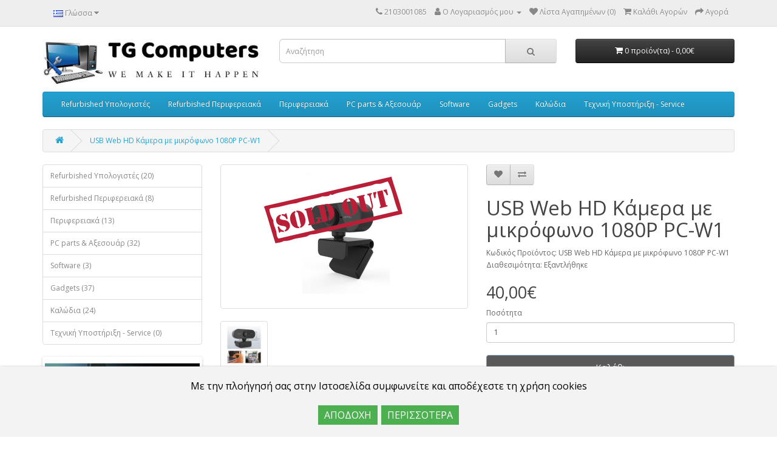

--- FILE ---
content_type: text/html; charset=utf-8
request_url: https://store.tgcomputers.gr/USB-Web-camera-HD-with-mic-1080P
body_size: 6931
content:
<!DOCTYPE html>
<!--[if IE]><![endif]-->
<!--[if IE 8 ]><html dir="ltr" lang="el" class="ie8"><![endif]-->
<!--[if IE 9 ]><html dir="ltr" lang="el" class="ie9"><![endif]-->
<!--[if (gt IE 9)|!(IE)]><!-->
<html dir="ltr" lang="el">
<!--<![endif]-->
<head>
<meta charset="UTF-8" />
<meta name="viewport" content="width=device-width, initial-scale=1">
<meta http-equiv="X-UA-Compatible" content="IE=edge">
<title>USB Web HD Κάμερα με μικρόφωνο 1080P PC-W1</title>
<base href="https://store.tgcomputers.gr/" />
<script src="catalog/view/javascript/jquery/jquery-2.1.1.min.js" type="text/javascript"></script>
<link href="catalog/view/javascript/bootstrap/css/bootstrap.min.css" rel="stylesheet" media="screen" />
<script src="catalog/view/javascript/bootstrap/js/bootstrap.min.js" type="text/javascript"></script>
<link href="catalog/view/javascript/font-awesome/css/font-awesome.min.css" rel="stylesheet" type="text/css" />
<link href="//fonts.googleapis.com/css?family=Open+Sans:400,400i,300,700" rel="stylesheet" type="text/css" />
<link href="catalog/view/theme/default/stylesheet/stylesheet.css" rel="stylesheet">
<link href="catalog/view/javascript/jquery/magnific/magnific-popup.css" type="text/css" rel="stylesheet" media="screen" />
<link href="catalog/view/javascript/jquery/datetimepicker/bootstrap-datetimepicker.min.css" type="text/css" rel="stylesheet" media="screen" />
<link href="catalog/view/javascript/jquery/swiper/css/swiper.min.css" type="text/css" rel="stylesheet" media="screen" />
<link href="catalog/view/javascript/jquery/swiper/css/opencart.css" type="text/css" rel="stylesheet" media="screen" />
<link href="catalog/view/javascript/annytab/scripts/css/annytab_cookie_consent.min.css" type="text/css" rel="stylesheet" media="screen" />
<script src="catalog/view/javascript/jquery/magnific/jquery.magnific-popup.min.js" type="text/javascript"></script>
<script src="catalog/view/javascript/jquery/datetimepicker/moment/moment.min.js" type="text/javascript"></script>
<script src="catalog/view/javascript/jquery/datetimepicker/moment/moment-with-locales.min.js" type="text/javascript"></script>
<script src="catalog/view/javascript/jquery/datetimepicker/bootstrap-datetimepicker.min.js" type="text/javascript"></script>
<script src="catalog/view/javascript/jquery/swiper/js/swiper.jquery.js" type="text/javascript"></script>
<script src="catalog/view/javascript/common.js" type="text/javascript"></script>
<link href="https://store.tgcomputers.gr/USB-Web-camera-HD-with-mic-1080P" rel="canonical" />
<link href="https://store.tgcomputers.gr/image/catalog/small_pc-png_279672.png" rel="icon" />
<!-- Global site tag (gtag.js) - Google Analytics -->
<script async src="https://www.googletagmanager.com/gtag/js?id=G-9PW2MRGJJE"></script>
<script>
  window.dataLayer = window.dataLayer || [];
  function gtag(){dataLayer.push(arguments);}
  gtag('js', new Date());

  gtag('config', 'G-9PW2MRGJJE');
</script>
</head>
<body>
<nav id="top">
  <div class="container"> 
    <div class="pull-left">
  <form action="https://store.tgcomputers.gr/index.php?route=common/language/language" method="post" enctype="multipart/form-data" id="form-language">
    <div class="btn-group">
      <button class="btn btn-link dropdown-toggle" data-toggle="dropdown">
             
      <img src="catalog/language/el-gr/el-gr.png" alt="Greek" title="Greek">
                              <span class="hidden-xs hidden-sm hidden-md">Γλώσσα</span>&nbsp;<i class="fa fa-caret-down"></i></button>
      <ul class="dropdown-menu">
                <li>
          <button class="btn btn-link btn-block language-select" type="button" name="el-gr"><img src="catalog/language/el-gr/el-gr.png" alt="Greek" title="Greek" /> Greek</button>
        </li>
                <li>
          <button class="btn btn-link btn-block language-select" type="button" name="en-gb"><img src="catalog/language/en-gb/en-gb.png" alt="English" title="English" /> English</button>
        </li>
              </ul>
    </div>
    <input type="hidden" name="code" value="" />
    <input type="hidden" name="redirect" value="https://store.tgcomputers.gr/USB-Web-camera-HD-with-mic-1080P" />
  </form>
</div>

    <div id="top-links" class="nav pull-right">
      <ul class="list-inline">
        <li><a href="https://store.tgcomputers.gr/index.php?route=information/contact"><i class="fa fa-phone"></i></a> <span class="hidden-xs hidden-sm hidden-md">2103001085</span></li>
        <li class="dropdown"><a href="https://store.tgcomputers.gr/index.php?route=account/account" title="Ο Λογαριασμός μου" class="dropdown-toggle" data-toggle="dropdown"><i class="fa fa-user"></i> <span class="hidden-xs hidden-sm hidden-md">Ο Λογαριασμός μου</span> <span class="caret"></span></a>
          <ul class="dropdown-menu dropdown-menu-right">
                        <li><a href="https://store.tgcomputers.gr/index.php?route=account/register">Δημιουργία Λογαριασμού</a></li>
            <li><a href="https://store.tgcomputers.gr/index.php?route=account/login">Σύνδεση Λογαριασμού</a></li>
                      </ul>
        </li>
        <li><a href="https://store.tgcomputers.gr/index.php?route=account/wishlist" id="wishlist-total" title="Λίστα Αγαπημένων (0)"><i class="fa fa-heart"></i> <span class="hidden-xs hidden-sm hidden-md">Λίστα Αγαπημένων (0)</span></a></li>
        <li><a href="https://store.tgcomputers.gr/index.php?route=checkout/cart" title="Καλάθι Αγορών"><i class="fa fa-shopping-cart"></i> <span class="hidden-xs hidden-sm hidden-md">Καλάθι Αγορών</span></a></li>
        <li><a href="https://store.tgcomputers.gr/index.php?route=checkout/checkout" title="Αγορά"><i class="fa fa-share"></i> <span class="hidden-xs hidden-sm hidden-md">Αγορά</span></a></li>
      </ul>
    </div>
  </div>
</nav>
<header>
  <div class="container">
    <div class="row">
      <div class="col-sm-4">
        <div id="logo"><a href="https://store.tgcomputers.gr/index.php?route=common/home"><img src="https://store.tgcomputers.gr/image/catalog/tg new - mini.JPG" title="TG Computers Store" alt="TG Computers Store" class="img-responsive" /></a></div>
      </div>
      <div class="col-sm-5"><div id="search" class="input-group">
  <input type="text" name="search" value="" placeholder="Αναζήτηση" class="form-control input-lg" />
  <span class="input-group-btn">
    <button type="button" class="btn btn-default btn-lg"><i class="fa fa-search"></i></button>
  </span>
</div></div>
      <div class="col-sm-3"><div id="cart" class="btn-group btn-block">
  <button type="button" data-toggle="dropdown" data-loading-text="Φόρτωση..." class="btn btn-inverse btn-block btn-lg dropdown-toggle"><i class="fa fa-shopping-cart"></i> <span id="cart-total">0 προϊόν(τα) - 0,00€</span></button>
  <ul class="dropdown-menu pull-right">
        <li>
      <p class="text-center">Το καλάθι αγορών είναι άδειο!</p>
    </li>
      </ul>
</div>
</div>
    </div>
  </div>
</header>
<div class="container">
  <nav id="menu" class="navbar">
    <div class="navbar-header"><span id="category" class="visible-xs">Κατηγορίες</span>
      <button type="button" class="btn btn-navbar navbar-toggle" data-toggle="collapse" data-target=".navbar-ex1-collapse"><i class="fa fa-bars"></i></button>
    </div>
    <div class="collapse navbar-collapse navbar-ex1-collapse">
      <ul class="nav navbar-nav">
                        <li class="dropdown"><a href="https://store.tgcomputers.gr/Refurbished-pc-ypologistes" class="dropdown-toggle" data-toggle="dropdown">Refurbished Υπολογιστές</a>
          <div class="dropdown-menu">
            <div class="dropdown-inner">               <ul class="list-unstyled">
                                <li><a href="https://store.tgcomputers.gr/Refurbished-pc-ypologistes/Refurbished-pc-ypologistes-desktop">Refurbished PC (10)</a></li>
                                <li><a href="https://store.tgcomputers.gr/Refurbished-pc-ypologistes/refurbished-laptop-notebook">Refurbished Laptops (12)</a></li>
                                <li><a href="https://store.tgcomputers.gr/Refurbished-pc-ypologistes/Refurbished-Parts">Refurbished Parts (1)</a></li>
                              </ul>
              </div>
            <a href="https://store.tgcomputers.gr/Refurbished-pc-ypologistes" class="see-all">Εμφάνιση Όλων Refurbished Υπολογιστές</a> </div>
        </li>
                                <li class="dropdown"><a href="https://store.tgcomputers.gr/Refurbished-periferiaka" class="dropdown-toggle" data-toggle="dropdown">Refurbished Περιφερειακά </a>
          <div class="dropdown-menu">
            <div class="dropdown-inner">               <ul class="list-unstyled">
                                <li><a href="https://store.tgcomputers.gr/Refurbished-periferiaka/Refurbished-εκτυπωτές">Refurbished Εκτυπωτές (2)</a></li>
                                <li><a href="https://store.tgcomputers.gr/Refurbished-periferiaka/othones-monitors">Οθόνες (3)</a></li>
                                <li><a href="https://store.tgcomputers.gr/Refurbished-periferiaka/refurbished-καλώδια">Καλώδια Refurbished (3)</a></li>
                              </ul>
              </div>
            <a href="https://store.tgcomputers.gr/Refurbished-periferiaka" class="see-all">Εμφάνιση Όλων Refurbished Περιφερειακά </a> </div>
        </li>
                                <li class="dropdown"><a href="https://store.tgcomputers.gr/periferiaka" class="dropdown-toggle" data-toggle="dropdown">Περιφερειακά </a>
          <div class="dropdown-menu">
            <div class="dropdown-inner">               <ul class="list-unstyled">
                                <li><a href="https://store.tgcomputers.gr/periferiaka/web-camera">Web Cameras (3)</a></li>
                                <li><a href="https://store.tgcomputers.gr/periferiaka/ektypotes-polimixanimata">Εκτυπωτές &amp; πολυμηχανήματα (2)</a></li>
                                <li><a href="https://store.tgcomputers.gr/periferiaka/keyboard-mouse">Πληκτρολόγια και ποντίκια (5)</a></li>
                              </ul>
              </div>
            <a href="https://store.tgcomputers.gr/periferiaka" class="see-all">Εμφάνιση Όλων Περιφερειακά </a> </div>
        </li>
                                <li><a href="https://store.tgcomputers.gr/PC-parts-accessories">PC parts &amp; Αξεσουάρ</a></li>
                                <li><a href="https://store.tgcomputers.gr/software">Software</a></li>
                                <li><a href="https://store.tgcomputers.gr/Gadgets">Gadgets</a></li>
                                <li><a href="https://store.tgcomputers.gr/Καλώδια">Καλώδια</a></li>
                                <li><a href="https://store.tgcomputers.gr/texniki-ipostirixi-service">Τεχνική Υποστήριξη - Service</a></li>
                      </ul>
    </div>
  </nav>
</div>
 

<div id="product-product" class="container">
  <ul class="breadcrumb">
        <li><a href="https://store.tgcomputers.gr/index.php?route=common/home"><i class="fa fa-home"></i></a></li>
        <li><a href="https://store.tgcomputers.gr/USB-Web-camera-HD-with-mic-1080P">USB Web HD Κάμερα με μικρόφωνο 1080P PC-W1</a></li>
      </ul>
  <div class="row"><aside id="column-left" class="col-sm-3 hidden-xs">
    <div class="list-group">
     <a href="https://store.tgcomputers.gr/Refurbished-pc-ypologistes" class="list-group-item">Refurbished Υπολογιστές (20)</a>
       <a href="https://store.tgcomputers.gr/Refurbished-periferiaka" class="list-group-item">Refurbished Περιφερειακά  (8)</a>
       <a href="https://store.tgcomputers.gr/periferiaka" class="list-group-item">Περιφερειακά  (13)</a>
       <a href="https://store.tgcomputers.gr/PC-parts-accessories" class="list-group-item">PC parts &amp; Αξεσουάρ (32)</a>
       <a href="https://store.tgcomputers.gr/software" class="list-group-item">Software (3)</a>
       <a href="https://store.tgcomputers.gr/Gadgets" class="list-group-item">Gadgets (37)</a>
       <a href="https://store.tgcomputers.gr/Καλώδια" class="list-group-item">Καλώδια (24)</a>
       <a href="https://store.tgcomputers.gr/texniki-ipostirixi-service" class="list-group-item">Τεχνική Υποστήριξη - Service (0)</a>
    </div>

    <div class="swiper-viewport">
  <div id="banner0" class="swiper-container">
    <div class="swiper-wrapper">      <div class="swiper-slide"><a href="javascript:void(window.open('http://www.tgcomputers.gr','window_name'));"><img src="https://store.tgcomputers.gr/image/cache/catalog/banners/unnamed-260x182.jpg" alt="TG Computers" class="img-responsive" /></a></div>
            <div class="swiper-slide"><a href="javascript:void(window.open('http://www.tgcomputers.gr','window_name'));"><img src="https://store.tgcomputers.gr/image/cache/catalog/banners/ban3-260x182.JPG" alt="TG Computers" class="img-responsive" /></a></div>
            <div class="swiper-slide"><a href="javascript:void(window.open('http://www.tgcomputers.gr','window_name'));"><img src="https://store.tgcomputers.gr/image/cache/catalog/banners/sup1-260x182.JPG" alt="TG Computers" class="img-responsive" /></a></div>
            <div class="swiper-slide"><a href="javascript:void(window.open('http://www.tgcomputers.gr','window_name'));"><img src="https://store.tgcomputers.gr/image/cache/catalog/banners/ban2-260x182.JPG" alt="TG Computers" class="img-responsive" /></a></div>
            <div class="swiper-slide"><a href="javascript:void(window.open('http://www.tgcomputers.gr','window_name'));"><img src="https://store.tgcomputers.gr/image/cache/catalog/banners/default%20-%20Αντιγραφή-260x182.jpg" alt="TG Computers" class="img-responsive" /></a></div>
            <div class="swiper-slide"><a href="javascript:void(window.open('http://www.tgcomputers.gr','window_name'));"><img src="https://store.tgcomputers.gr/image/cache/catalog/banners/292850-laptop-service-260x182.jpg" alt="TG Computers" class="img-responsive" /></a></div>
      </div>
  </div>
</div>
<script type="text/javascript"><!--
$('#banner0').swiper({
	effect: 'fade',
	autoplay: 2500,
    autoplayDisableOnInteraction: false
});
--></script> 
  </aside>

                <div id="content" class="col-sm-9">
      <div class="row">                         <div class="col-sm-6">           <ul class="thumbnails">
                        <li><a class="thumbnail" href="https://store.tgcomputers.gr/image/cache/catalog/webcameras/30835_1-1000x1000-500x500.jpg" title="USB Web HD Κάμερα με μικρόφωνο 1080P PC-W1"><img src="https://store.tgcomputers.gr/image/cache/catalog/webcameras/30835_1-1000x1000-228x228.jpg" title="USB Web HD Κάμερα με μικρόφωνο 1080P PC-W1" alt="USB Web HD Κάμερα με μικρόφωνο 1080P PC-W1" /></a></li>
                                                <li class="image-additional"><a class="thumbnail" href="https://store.tgcomputers.gr/image/cache/catalog/webcameras/30835_2-1000x1000-500x500.jpg" title="USB Web HD Κάμερα με μικρόφωνο 1080P PC-W1"> <img src="https://store.tgcomputers.gr/image/cache/catalog/webcameras/30835_2-1000x1000-74x74.jpg" title="USB Web HD Κάμερα με μικρόφωνο 1080P PC-W1" alt="USB Web HD Κάμερα με μικρόφωνο 1080P PC-W1" /></a></li>
                                  </ul>
                    <ul class="nav nav-tabs">
            <li class="active"><a href="#tab-description" data-toggle="tab">Περιγραφή</a></li>
                                  </ul>
          <div class="tab-content">
            <div class="tab-pane active" id="tab-description"><p style="margin-bottom: 15px; font-size: 15px; color: rgb(71, 71, 71); font-family: AvertaStd-Regular;">Web camera ιδανική για online video streaming και την πραγματοποίηση βίντεο κλήσεων υψηλής ευκρίνειας και ποιοτικού ήχου με συναδέλφους ή φίλους.<br style="height: 1px; display: block;"><br style="height: 1px; display: block;"><u><span style="font-weight: 700;">Τεχνικά Χαρακτηριστικά</span></u></p><p style="margin-bottom: 15px; font-size: 15px; color: rgb(71, 71, 71); font-family: AvertaStd-Regular;">•&nbsp;&nbsp;&nbsp;&nbsp;<span style="font-weight: 700;">Sensor</span>: CMOS 1/4"<br style="height: 1px; display: block;">•&nbsp;&nbsp;&nbsp;&nbsp;<span style="font-weight: 700;">Resolution (pixels):&nbsp;</span>1920x1080P<br style="height: 1px; display: block;">•&nbsp;&nbsp;<span style="font-weight: 700;">&nbsp; Φακός&nbsp;</span>: HD<br style="height: 1px; display: block;">•&nbsp;&nbsp;&nbsp;&nbsp;<span style="font-weight: 700;">Μήκος Καλωδίου</span>: 150cm<br style="height: 1px; display: block;">•&nbsp;&nbsp;&nbsp;&nbsp;<span style="font-weight: 700;">Viewing Angle</span>: 110°<br style="height: 1px; display: block;">•&nbsp;&nbsp;&nbsp;&nbsp;<span style="font-weight: 700;">Pixel Size</span>: 3.0μm*3.0μm<br style="height: 1px; display: block;">•&nbsp;&nbsp;&nbsp;&nbsp;<span style="font-weight: 700;">Auto&nbsp;Focus</span><br style="height: 1px; display: block;">•&nbsp;&nbsp;&nbsp;&nbsp;<span style="font-weight: 700;">Plug and Play</span><br style="height: 1px; display: block;">•&nbsp;&nbsp;&nbsp;&nbsp;<span style="font-weight: 700;">Frame rate</span>: 30fps<br style="height: 1px; display: block;">•&nbsp;&nbsp;&nbsp;&nbsp;<span style="font-weight: 700;">Automatic control of Saturation, Contrast, White Balance &amp; Exposure</span><br style="height: 1px; display: block;">•&nbsp;&nbsp;&nbsp;&nbsp;<span style="font-weight: 700;">Tension</span>: 5V DC<br style="height: 1px; display: block;">•&nbsp;&nbsp;&nbsp;&nbsp;<span style="font-weight: 700;">Curent</span>: max 200mA<br style="height: 1px; display: block;">•&nbsp;&nbsp;&nbsp;&nbsp;<span style="font-weight: 700;">Συνδεσιμότητα</span>: USB 2.0<br style="height: 1px; display: block;">•&nbsp;&nbsp;&nbsp;&nbsp;<span style="font-weight: 700;">Storage Temperature</span>: -20℃ - +70℃<br style="height: 1px; display: block;">•&nbsp;&nbsp;&nbsp;&nbsp;<span style="font-weight: 700;">Συμβατότητα με</span>: Win2000/Vista/ Win7/ Win8/ Win10/MacOS/Linux</p></div>
                        </div>
        </div>
                                <div class="col-sm-6">
          <div class="btn-group">
            <button type="button" data-toggle="tooltip" class="btn btn-default" title="Επιθυμητό" onclick="wishlist.add('50');"><i class="fa fa-heart"></i></button>
            <button type="button" data-toggle="tooltip" class="btn btn-default" title="Σύγκριση" onclick="compare.add('50');"><i class="fa fa-exchange"></i></button>
          </div>
          <h1>USB Web HD Κάμερα με μικρόφωνο 1080P PC-W1</h1>
          <ul class="list-unstyled">
                        <li>Κωδικός Προϊόντος: USB Web HD Κάμερα με μικρόφωνο 1080P PC-W1</li>
                        <li>Διαθεσιμότητα: Εξαντλήθηκε</li>
          </ul>
                    <ul class="list-unstyled">
                        <li>
              <h2>40,00€</h2>
            </li>
                                                          </ul>
                    <div id="product">                         <div class="form-group">
              <label class="control-label" for="input-quantity">Ποσότητα</label>
              <input type="text" name="quantity" value="1" size="2" id="input-quantity" class="form-control" />
              <input type="hidden" name="product_id" value="50" />
              <br />
              <button type="button" id="button-cart" data-loading-text="Φόρτωση..." class="btn btn-primary btn-lg btn-block">Καλάθι</button>
            </div>
            </div>
           </div>
      </div>
                    <div class="annytab-cookie-consent">
    <div class="annytab-cookie-consent-text">Με την πλοήγησή σας στην Ιστοσελίδα συμφωνείτε και αποδέχεστε τη χρήση cookies</div>
    <button type="button" class="annytab-cookie-button" onclick="annytab.cookies.setCookieConsent()">ΑΠΟΔΟΧΗ</button>&nbsp;
    <a href="index.php?route=information/information&information_id=3" class="annytab-cookie-button">ΠΕΡΙΣΣΟΤΕΡΑ</a>
</div>
</div>
    </div>
</div>
<script type="text/javascript"><!--
$('select[name=\'recurring_id\'], input[name="quantity"]').change(function(){
	$.ajax({
		url: 'index.php?route=product/product/getRecurringDescription',
		type: 'post',
		data: $('input[name=\'product_id\'], input[name=\'quantity\'], select[name=\'recurring_id\']'),
		dataType: 'json',
		beforeSend: function() {
			$('#recurring-description').html('');
		},
		success: function(json) {
			$('.alert-dismissible, .text-danger').remove();

			if (json['success']) {
				$('#recurring-description').html(json['success']);
			}
		}
	});
});
//--></script> 
<script type="text/javascript"><!--
$('#button-cart').on('click', function() {
	$.ajax({
		url: 'index.php?route=checkout/cart/add',
		type: 'post',
		data: $('#product input[type=\'text\'], #product input[type=\'hidden\'], #product input[type=\'radio\']:checked, #product input[type=\'checkbox\']:checked, #product select, #product textarea'),
		dataType: 'json',
		beforeSend: function() {
			$('#button-cart').button('loading');
		},
		complete: function() {
			$('#button-cart').button('reset');
		},
		success: function(json) {
			$('.alert-dismissible, .text-danger').remove();
			$('.form-group').removeClass('has-error');

			if (json['error']) {
				if (json['error']['option']) {
					for (i in json['error']['option']) {
						var element = $('#input-option' + i.replace('_', '-'));

						if (element.parent().hasClass('input-group')) {
							element.parent().after('<div class="text-danger">' + json['error']['option'][i] + '</div>');
						} else {
							element.after('<div class="text-danger">' + json['error']['option'][i] + '</div>');
						}
					}
				}

				if (json['error']['recurring']) {
					$('select[name=\'recurring_id\']').after('<div class="text-danger">' + json['error']['recurring'] + '</div>');
				}

				// Highlight any found errors
				$('.text-danger').parent().addClass('has-error');
			}

			if (json['success']) {
				$('.breadcrumb').after('<div class="alert alert-success alert-dismissible">' + json['success'] + '<button type="button" class="close" data-dismiss="alert">&times;</button></div>');

				$('#cart > button').html('<span id="cart-total"><i class="fa fa-shopping-cart"></i> ' + json['total'] + '</span>');

				$('html, body').animate({ scrollTop: 0 }, 'slow');

				$('#cart > ul').load('index.php?route=common/cart/info ul li');
			}
		},
        error: function(xhr, ajaxOptions, thrownError) {
            alert(thrownError + "\r\n" + xhr.statusText + "\r\n" + xhr.responseText);
        }
	});
});
//--></script> 
<script type="text/javascript"><!--
$('.date').datetimepicker({
	language: 'el',
	pickTime: false
});

$('.datetime').datetimepicker({
	language: 'el',
	pickDate: true,
	pickTime: true
});

$('.time').datetimepicker({
	language: 'el',
	pickDate: false
});

$('button[id^=\'button-upload\']').on('click', function() {
	var node = this;

	$('#form-upload').remove();

	$('body').prepend('<form enctype="multipart/form-data" id="form-upload" style="display: none;"><input type="file" name="file" /></form>');

	$('#form-upload input[name=\'file\']').trigger('click');

	if (typeof timer != 'undefined') {
    	clearInterval(timer);
	}

	timer = setInterval(function() {
		if ($('#form-upload input[name=\'file\']').val() != '') {
			clearInterval(timer);

			$.ajax({
				url: 'index.php?route=tool/upload',
				type: 'post',
				dataType: 'json',
				data: new FormData($('#form-upload')[0]),
				cache: false,
				contentType: false,
				processData: false,
				beforeSend: function() {
					$(node).button('loading');
				},
				complete: function() {
					$(node).button('reset');
				},
				success: function(json) {
					$('.text-danger').remove();

					if (json['error']) {
						$(node).parent().find('input').after('<div class="text-danger">' + json['error'] + '</div>');
					}

					if (json['success']) {
						alert(json['success']);

						$(node).parent().find('input').val(json['code']);
					}
				},
				error: function(xhr, ajaxOptions, thrownError) {
					alert(thrownError + "\r\n" + xhr.statusText + "\r\n" + xhr.responseText);
				}
			});
		}
	}, 500);
});
//--></script> 
<script type="text/javascript"><!--
$('#review').delegate('.pagination a', 'click', function(e) {
    e.preventDefault();

    $('#review').fadeOut('slow');

    $('#review').load(this.href);

    $('#review').fadeIn('slow');
});

$('#review').load('index.php?route=product/product/review&product_id=50');

$('#button-review').on('click', function() {
	$.ajax({
		url: 'index.php?route=product/product/write&product_id=50',
		type: 'post',
		dataType: 'json',
		data: $("#form-review").serialize(),
		beforeSend: function() {
			$('#button-review').button('loading');
		},
		complete: function() {
			$('#button-review').button('reset');
		},
		success: function(json) {
			$('.alert-dismissible').remove();

			if (json['error']) {
				$('#review').after('<div class="alert alert-danger alert-dismissible"><i class="fa fa-exclamation-circle"></i> ' + json['error'] + '</div>');
			}

			if (json['success']) {
				$('#review').after('<div class="alert alert-success alert-dismissible"><i class="fa fa-check-circle"></i> ' + json['success'] + '</div>');

				$('input[name=\'name\']').val('');
				$('textarea[name=\'text\']').val('');
				$('input[name=\'rating\']:checked').prop('checked', false);
			}
		}
	});
});

$(document).ready(function() {
	$('.thumbnails').magnificPopup({
		type:'image',
		delegate: 'a',
		gallery: {
			enabled: true
		}
	});
});
//--></script> 
<script type="text/javascript">document.getElementById("button-cart").disabled = true;document.getElementById("button-cart").style.background = "#000000 url() no-repeat right top";var newnode = document.createElement("IMG");
											var newatt1 = document.createAttribute("style");
											newatt1.value = "position:absolute; top: 20px; left:20%; max-width: 60%; overflow:hidden;";
											var newatt2 = document.createAttribute("src");
											newatt2.value = "https://store.tgcomputers.gr/image/catalog/widsoldout_228x110.png";
											var newatt3 = document.createAttribute("class");
											newatt3.value = "img-responsive";
											newnode.setAttributeNode(newatt1);   
											newnode.setAttributeNode(newatt2);   
											newnode.setAttributeNode(newatt3); 
											var thefirstli = document.getElementsByClassName("thumbnails")[0].getElementsByTagName("li")[0].appendChild(newnode);
											</script><footer>
  <div class="container">
    <div class="row">
            <div class="col-sm-3">
        <h5>Πληροφορίες</h5>
        <ul class="list-unstyled">
                   <li><a href="https://store.tgcomputers.gr/index.php?route=information/information&amp;information_id=4">Σχετικά με εμάς</a></li>
                    <li><a href="https://store.tgcomputers.gr/index.php?route=information/information&amp;information_id=3">Πολιτική Απορρήτου</a></li>
                    <li><a href="https://store.tgcomputers.gr/index.php?route=information/information&amp;information_id=5">Όροι χρήσης</a></li>
                  </ul>
      </div>
            <div class="col-sm-3">
        <h5>Εξυπηρέτηση Πελατών</h5>
        <ul class="list-unstyled">
          <li><a href="https://store.tgcomputers.gr/index.php?route=information/contact">Επικοινωνήστε μαζί μας</a></li>
          <li><a href="https://store.tgcomputers.gr/index.php?route=account/return/add">Επιστροφές</a></li>
          <li><a href="https://store.tgcomputers.gr/index.php?route=information/sitemap">Χάρτης Ιστότοπου</a></li>
        </ul>
      </div>
      <div class="col-sm-3">
        <h5>Περισσότερα</h5>
        <ul class="list-unstyled">
          <li><a href="https://store.tgcomputers.gr/index.php?route=product/manufacturer">Ευρετήριο Κατασκευαστών</a></li>
          <li><a href="https://store.tgcomputers.gr/index.php?route=product/special">Προσφορές</a></li>
        </ul>
      </div>
      <div class="col-sm-3">
        <h5>Ο Λογαριασμός μου</h5>
        <ul class="list-unstyled">
          <li><a href="https://store.tgcomputers.gr/index.php?route=account/account">Ο Λογαριασμός μου</a></li>
          <li><a href="https://store.tgcomputers.gr/index.php?route=account/order">Ιστορικό Παραγγελιών</a></li>
          <li><a href="https://store.tgcomputers.gr/index.php?route=account/wishlist">Λίστα Αγαπημένων</a></li>
          <li><a href="https://store.tgcomputers.gr/index.php?route=account/newsletter">Newsletter</a></li>
        </ul>
      </div>
    </div>
    <hr>
    <p>Powered By <a href="http://www.opencart.com">OpenCart</a><br /> TG Computers Store &copy; 2026</p>
  </div>
</footer>
<script src="catalog/view/javascript/annytab/scripts/js/annytab_cookie_consent.min.js" type="text/javascript"></script>
<!--
OpenCart is open source software and you are free to remove the powered by OpenCart if you want, but its generally accepted practise to make a small donation.
Please donate via PayPal to donate@opencart.com
//-->
</body></html> 
